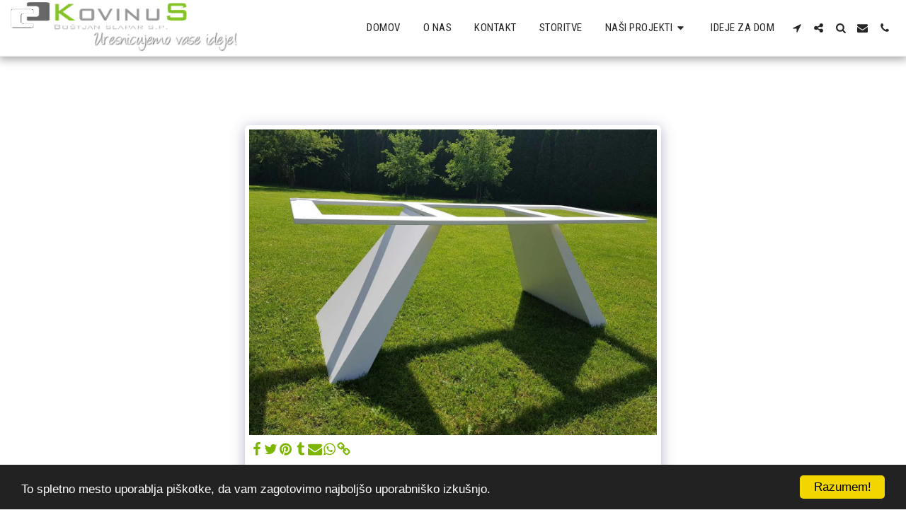

--- FILE ---
content_type: application/javascript; charset=UTF-8
request_url: https://cdn-cms-s-8-4.f-static.net/manager/translation_JS/website_jsTranslations.js?l=sl&a=1&v=y84124423260
body_size: 5488
content:
var translations = {"admin"		   : "Skrbnik","sent"	  		   : "Poslano!","enterYourQuery" 	   : "Vnesite svojo poizvedbo","loading"		   : "Nalaganje ...","closeEsc"		   : "Zapri (Esc)","previousLeftArrowKey"	   : "Nazaj (pu\u0161\u010di\u010dna tipka levo)","NextRightArrowKey"	   : "Naprej (pu\u0161\u010di\u010dna tipka desno)","of"		   	   : "od","more"		   	   : "VE\u010c","cart"		   	   :"Ko\u0161arica","SearchResult"		   : "Rezultat iskanja","ChooseTheAmountDonate"    : "Izberite znesek, ki ga \u017eelite donirati","blogReviewMessage"	   : "Hvala! Va\u0161 komentar bo objavljen, ko ga bo odobril administrator.","productReviewMessage"	   : "Hvala! Va\u0161e mnenje bo objavljeno po odobritvi s strani administratorja.","ConfirmMailingSubscrive"  : "Prosimo, potrdite svoj e-po\u0161tni naslov, da dokon\u010date naro\u010dnino","ReadMore": "Preberi ve\u010d","subscribeTellAboutYou"  : "Povejte nam nekaj o sebi","imageCouldNotLoaded"      : "<a href=\"%url%\">Slike<\/a> ni bilo mogo\u010de nalo\u017eiti.","searchInputValidation"    : "Vnesite veljavno iskalno poizvedbo.","subscribed"               : "Naro\u010den\/a","jqueryValidMsgRequire"    : "To polje je obvezno.","jqueryValidMsgRemote"     : "Prosim, popravite to polje.","jqueryValidMsgEmail"      : "Vnesite veljaven e-po\u0161tni naslov.","jqueryValidMsgUrl"        : "Vnesite veljaven URL.","jqueryValidMsgDate"       : "Vnesite veljaven datum.","jqueryValidMsgDateISO"    : "Vnesite veljaven datum (ISO).","jqueryValidMsgNumber"     : "Vnesite veljavno \u0161tevilko.","jqueryValidMsgDigits"     : "Vnesite samo \u0161tevilke.","jqueryValidMsgCreditcard" : "Vnesite veljavno \u0161tevilko kreditne kartice.","jqueryValidMsgEqualTo"    : "Prosimo, vnesite isto vrednost \u0161e enkrat.","jqueryValidMsgAccept"     : "Vnesite vrednost z veljavno pripono.","jqueryValidMsgMaxlength"  : "Vnesite najve\u010d {0} znakov.","jqueryValidMsgMinlength"  : "Vnesite vsaj {0} znakov.","jqueryValidMsgRangelength":"Vnesite vrednost, dolgo med {0} in {1} znaki.","jqueryValidMsgRange"	   : "Vnesite vrednost med {0} in {1}.","jqueryValidMsgMax"	   : "Vnesite vrednost, manj\u0161o ali enako {0}.","jqueryValidMsgMin"	   : "Vnesite vrednost, ki je ve\u010dja ali enaka {0}.","sending"		   : "Po\u0161iljanje","pleaseEnterValidPhone": "Vnesite veljavno telefonsko \u0161tevilko (0\u20139, -, +, (), presledek, *).","firstName"		   : "Ime","lastName"		   : "Priimek","phone"			   : "Telefon","emailAddress"		   : "E-po\u0161tni naslov","fileUpload"		   : "Nalaganje datotek","send"			   : "Po\u0161lji","search"		   : "Iskanje","productvalidatorPopover"  : "Obvezno polje","SpecialRequest" 	   : "Posebna zahteva","restaurantReservation"    : "Rezervacija restavracije","ThankYouAuto"		   : "Naro\u010dilo zaklju\u010deno, hvala za va\u0161e naro\u010dilo!","ThankYouManual"	   : "Naro\u010dilo \u0161e ni bilo zaklju\u010deno. Kmalu vas bomo kontaktirali.","Ok"			   : "V redu","OrderNumber"		   : "\u0160tevilka naro\u010dila","Date"			   : "Datum","Hour"			   : "Ura","TableSize"		   : "Velikost tabele","NoAvailableTime"	   : "\u017dal za ta datum ni na voljo nobenega termina. Poskusite z drugim datumom.","message"	           : "Sporo\u010dilo","ThankYou"	           : "Hvala","error_title"	   	   : "Napaka","error_body"	   	   : "Ups, nekaj je \u0161lo narobe","limitTickets"	   : "Omejitev:","tickets"	   : "Vstopnice","registrationClosed"       : "Registracija je zaprta. Za ve\u010d informacij nas kontaktirajte.","Sunday"		   : "Nedelja","Monday"		   : "ponedeljek","Tuesday"		   : "Torek","Wednesday"		   : "Sreda","Thursday"		   : "\u010detrtek","Friday"		   : "Petek","Saturday"		   : "sobota","foodDeliverybootBoxTitle" : "Okno za naro\u010dila","addToCart"                : "Dodaj v ko\u0161arico","save"                	   : "Shrani","ThankYouAfterSubmmit" 	   : "Hvala, ker ste nas kontaktirali. Prejeli smo va\u0161e sporo\u010dilo in vam bomo kmalu odgovorili.","country" 					: "Dr\u017eava","productQuntityLimit" 		: "Izdelek je omejen na najve\u010d {{units_limitation}}  enot.","productQuntityLimitMin" 		: "Izdelek je omejen na najmanj {{units_limitation}}  enot.","forumDeleteTopic" 		: "Z brisanjem teme boste trajno odstranili tudi vse povezane odgovore. Ali ste prepri\u010dani, da jo \u017eelite izbrisati?","forumDeleteTopicTitle" 	: "Izbri\u0161i temo","forumDeleteReply" 		: "Ali ste prepri\u010dani, da \u017eelite izbrisati ta odgovor?","forumDeleteReplyTitle" 	: "Izbri\u0161i odgovor","forumNewTopic" 	: "Nova tema","forumCreateNewTopic" 	: "Ustvari novo temo","forumCountOfTotalPosts" 	: "Objavi skupno {{numbers_of_posts}}  objav","forumSearchPlaceholder" 	: "Iskanje tem, objav ali kategorij","forumLastReply" 	: "Zadnji odgovor","follow" 	: "Sledi","following" 	: "Sledi","forumReplies" 	: "Odgovori","forumFrequentPosters" 	: "Pogosto objavljajo komentarje","chooseCategory" 	: "Izberite kategorijo","linkCopiedToClipboard" 	: "Povezava je bila kopirana v odlo\u017ei\u0161\u010de","edit" 	: "Uredi","settings" 	: "Nastavitve","created" 	: "Ustvarjeno","seeMore" 	: "Ve\u010d o tem","options" 	: "Mo\u017enosti","joined" 	: "Pridru\u017een\/a","posted" 	: "Objavljeno","category" 	: "Kategorija","areYouSure": "Si prepri\u010dan\/a?","yes" 	: "Da","no" 	: "Ne","insertTopicTitle" 	: "Vstavi naslov teme","insertTopicMessage" 	: "Vstavi temo sporo\u010dila","reply" 	: "Odgovori","addReply" 	: "Dodaj odgovor","address" 	: "Naslov:","city" 	: "Mesto:","state" 	: "Dr\u017eava:","zipCode" 	: "Po\u0161tna \u0161tevilka:","instructions" 	: "Navodila:","country_v2" : "Dr\u017eava:","chooseDate": "Izberite datum","chooseDateAndTime": "Izberite datum in \u010das","chooseTime": "Izberite \u010das","total" : "Skupaj:","reviewBad": "slabo","reviewPoor": "reven","reviewRegular": "redno","reviewGood": "dobro","reviewGorgeous": "\u010dudovit","popupButtonSelected": "Izberite","eCommerceSort": {"sortBy": "Razvrsti po","recommended": "Priporo\u010deno","byHighPrice": "Cena, od najvi\u0161je do najni\u017eje","byLowerPriceBy": "Cena, od najni\u017eje do najvi\u0161je",},"globalContactEmail": {"fullName": "Polno ime","description": "Opis","subject": "Zadeva","contactUs": "Kontaktirajte nas","infoBox": "Izpolnite obrazec ali po\u0161ljite neposredno e-po\u0161to na: {{email_address}}","thankYouMessage": "Hvala, ker ste nas kontaktirali.","thankYouCloseBtn": "Zapri"    },"editStructure": "Uredi strukturo","editLogo": "Uredi","eventNumberOfTickets": "Izberite, koliko vstopnic \u017eelite kupiti.","magicBtn": {"editMagicContactButton": "Uredi stik","editMagicShareButton": "Uredi skupno rabo","contactUs": {"title": "Kontakt","submitBtn": "Kontaktirajte nas","ThankYouAfterSubmmit": "Hvala, ker ste nas kontaktirali. Prejeli smo va\u0161e sporo\u010dilo in vam bomo kmalu odgovorili.","fields": {"name": "Ime","phone": "Telefon","emailAddress": "E-po\u0161tni naslov","emailAddressValidationdMsg": "Vnesite veljaven e-po\u0161tni naslov.","message": "Sporo\u010dilo","requiredMsg": "To polje je obvezno.",}},"copyLink": {"success": "Povezava je bila kopirana v odlo\u017ei\u0161\u010de.",},"ExternalLinksPreventor": {"title": "Samo objavljena razli\u010dica","previewExternalLinkMsg": "Iz na\u010dina predogleda spletnega mesta posku\u0161ate zapreti na zunanjo povezavo. Objavite spletno mesto in poskusite znova z URL-ja spletnega mesta.",},"facebookMessenger": {"title": "Facebook",},"whatsApp": {"title": "WhatsApp",},"phone": {"title": "Telefon",},"skype": {"title": "Skype",},"telegram": {"title": "Telegram",},"facebook": {"title": "Facebook",},"twitter": {"title": "Twitter",},"pinterest": {"title": "Pinterest",},"gmail": {"title": "Gmail",},"linkedIn": {"title": "LinkedIn",},"tumblr": {"title": "Tumblr",},"emailApp": {"title": "Aplikacija za e-po\u0161to",},"copyLink": {"title": "Kopiraj povezavo",},"microsoftTeams": {"title": "Microsoft Teams",}},"fillOutAtLeastOneField": "Preden oddate ta obrazec, morate izpolniti vsaj eno polje.","productCallToAction": {"fullName": "Polno ime","description": "Opis","subject": "Zadeva","title": "Kontaktirajte nas","infoBox": "\u010ce vas ta izdelek zanima, izpolnite naslednji obrazec:","thankYouMessage": "Hvala, ker ste nas kontaktirali.","thankYouCloseBtn": "Zapri","phone": "Telefon","productName": "Ime izdelka:"    },"flipClock": {"years"   : "Leta","months"  : "Meseci","days"    : "Dnevi","hours"   : "Ure","minutes" : "Zapisnik","seconds" : "Sekunde"    },"previewExternalLinkTitle": "Zunanja povezava","previewExternalLinkMsg": "Iz nadzorne plo\u0161\u010de posku\u0161ate odpreti zunanjo povezavo {{externalLink}}  , ki je tukaj onemogo\u010dena. Za delovanje odprite celozaslonski predogled.","returnPolicy": "Politika vra\u010dila","calendarHandler": {"days": {"sunday": "Nedelja","monday": "ponedeljek","tuesday": "Torek","wednesday": "Sreda","thursday": "\u010detrtek","friday": "Petek","saturday": "sobota"        },"daysShort": {"sun": "Sonce","mon": "Pon","tue": "tor","wed": "sre","thu": "\u010det","fri": "pet","sat": "Sobota"        },"daysMin": {"su": "Sonce","mo": "Pon","tu": "tor","we": "sre","th": "\u010det","fr": "pet","sa": "Sobota"        },"months": {"january": "Januar","february": "Februar","march": "Marec","april": "April","may": "Maj","june": "Junij","july": "Julij","august": "Avgust","september": "September","october": "Oktober","november": "November","december": "December"        },"monthsShort": {"jan": "Jan","feb": "Februar","mar": "Marec","apr": "april","may": "Maj","jun": "Junij","jul": "Julij","aug": "Avg","sep": "Sep","oct": "Oktober","nov": "November","dec": "December"        },"today": "Danes","clear": "Jasno",},"enterYourEmail": "Vnesite svoj e-po\u0161tni naslov","subscribe": "Naro\u010dite se","backInStock": {"name": "Polno ime","namePlaceHolder": "Vnesite svoje polno ime","phone": "Telefon","phonePlaceHolder": "Vnesite svojo telefonsko \u0161tevilko","message": "Ta funkcija je na voljo samo v objavljeni razli\u010dici va\u0161ega spletnega mesta.","title": "Zahteva za ponovno nalaganje",},"layouts": "Postavitve","pages": "Strani","remove": "Odstrani","print": "Natisni","download": "Prenesi","suggestTextTool": {"apply": "Dodaj","title": "Predlagano besedilo","ai": {"generate": "Ustvari","noResults": "Opravi\u010dujemo se. Zdi se, da je pri ustvarjanju rezultatov pri\u0161lo do te\u017eave. Poskusite znova.","category": "Kategorija","business": "Ime spletnega mesta","custom": "Po meri","contentType": "Vrsta vsebine","categoryTT": "Vnesite kategorijo svojega podjetja, npr. Igralni dogodki","businessTT": "Vnesite ime svojega spletnega mesta","contentTypeTT": "Tukaj lahko izberete vrsto vsebine, ki jo \u017eelite prikazati svojim uporabnikom; na primer naslove doma\u010dih strani in besedilo \u00bbO nas\u00ab.","customTT": "Tukaj lahko dodate opis za svojo stran \u00bbO nas\u00ab po meri","categoryPH": "Najem avtomobilov, teni\u0161ki klub ...","customPH": "Stran z informacijami o podjetju MAGICPLAN....","showMore": "Prika\u017ei ve\u010d","about": "O nas","titleOption": "Naslovi","shortAboutOption": "Kratka stran O nas","longAboutOption": "Dolga stran O strani","customOption": "Po meri","about": "O spletni strani","aboutTT": "Vnesite kratek opis svojega spletnega mesta","aboutPH": "Spletna trgovina z elektroniko","focus": "Osredoto\u010denost","focusTT": "Dodajte osrednji stavek ali besedo, da dobite rezultate, povezane samo z dolo\u010denim poljem.","focusPH": "Kako za\u010deti ...","applied": "Dodano","required": "Izpolnite eno od polj, da ustvarite novo vsebino.","loadingMsg": "Za ustvarjanje va\u0161ega besedila uporabljamo napredne algoritme umetne inteligence.<BR> To obi\u010dajno traja nekaj trenutkov.<BR> Hvala za va\u0161o potrpe\u017eljivost!","onboarding": {"save": "Shrani podatke","title": "Prosimo, vnesite ve\u010d podatkov o svojem spletnem mestu","error": "Prosimo, dodajte vsebino o svojem spletnem mestu in njegovi kategoriji.",},"aiData": "Podatki umetne inteligence","editAiData": "Urejanje podatkov umetne inteligence","aiDataTT": "Upravljajte podatke o svojem spletnem mestu, da boste pomagali umetni inteligenci ustvarjati bolj\u0161o vsebino",},},"uploadFileLimitSize": "Velikost datoteke presega omejitev {{mb_in_number}}  MB.","jqueryValidSpacesOnlyMsg": "Vnesite veljavno besedilo in ne samo presledkov","previewRemoveSectionTT": "Odstrani razdelek","activeOrderPopup": {"messageTitle": "Tega izdelka ni na zalogi.","messageBody": "\u017dal nam je, tega artikla trenutno ni na zalogi. Vemo, da ste razo\u010darani, vendar vas prosimo, da se vrnete pozneje ali pa si ogledate druge mo\u017enosti v na\u0161i trgovini. Hvala za va\u0161e zanimanje!",},"seatMap": {"cart": "Ko\u0161arica","emptyCart": "\u0160e ni vstopnic","serviceFee": "Storitvena pristojbina","total": "Skupaj","checkoutBtn": "Blagajna","table": "Tabela","row": "Vrstica","seat": "Sede\u017e",},"productSubscriptionError": "Izberite eno od mo\u017enosti cen naro\u010dnine","reportAbusePopup": {"reportAbuseTitle": "Prijavi zlorabo","reportAbuseExp": "\u010ce naletite na vsebino ali vedenje, za katero menite, da kr\u0161i na\u0161a pravila skupnosti, nam to sporo\u010dite s pomo\u010djo tega obrazca.","reportType": "Vrsta zlorabe","reportTypeSpam": "Ne\u017eelena po\u0161ta","reportTypeHarassment": "Nadlegovanje","reportTypeInappropriateContent": "Neprimerna vsebina","reportTypeOther": "Drugo","reportDetails": "Podrobnosti:","reportDetailsExp": "Prosim, navedite ve\u010d informacij o zlorabi ...","reporterEmailTXT": "Va\u0161 e-po\u0161tni naslov (neobvezno):","reporterSubmit": "Po\u0161lji poro\u010dilo","reporterThankYouTitle": "Hvala za va\u0161e poro\u010dilo!","reporterThankYouExp": "Cenimo, da ste si vzeli \u010das in nam pomagali ohranjati varno in prijazno skupnost. Na\u0161a ekipa bo pregledala va\u0161o prijavo in ustrezno ukrepala.","reporterCloseBtn": "Zapri",},"wizardPreviewDisabledPreviewButtons": "Na\u010din predogleda jezika: Gumbi za upravljanje so onemogo\u010deni. Kliknite, \u010de \u017eelite preklopiti nazaj na privzeti jezik.","scheduleBooking": {"scheduleSessionDate": "Datum seje","scheduleTime": "\u010cas","scheduleRepeats": "Ponavljanja","scheduleStaff": "Osebje","scheduleSummary": "Povzetek urnika","durationPH": "Ura","durationPM": "Zapisnik","durationPH2": "Ure","courseScheduleList": "Urnik te\u010dajev","totalSessions": "Skupno \u0161tevilo sej","noSessions": "Brez sej","showFullList": "Prika\u017ei celoten seznam","duration": "Trajanje",},"helloWithName": "Pozdravljeni, {{name}}","orders": "Naro\u010dila","notifications": "Obvestila",};

--- FILE ---
content_type: text/plain
request_url: https://www.google-analytics.com/j/collect?v=1&_v=j102&a=683990351&t=pageview&_s=1&dl=https%3A%2F%2Fwww.kovinus.com%2Fkovinska-podno%25C5%25BEja-miz%2Fitem-id-5d8cf885210c3&ul=en-us%40posix&dt=Galerija%20-%20slika%206%20od%2091%20-%20Kovinus%2C%20Bo%C5%A1tjan%20Slapar%20s.p.&sr=1280x720&vp=1280x720&_u=IEBAAEABAAAAACAAI~&jid=1869277056&gjid=1558834486&cid=11038049.1769046995&tid=UA-47486681-1&_gid=266955712.1769046995&_r=1&_slc=1&z=2122245550
body_size: -450
content:
2,cG-JRW155P3S5